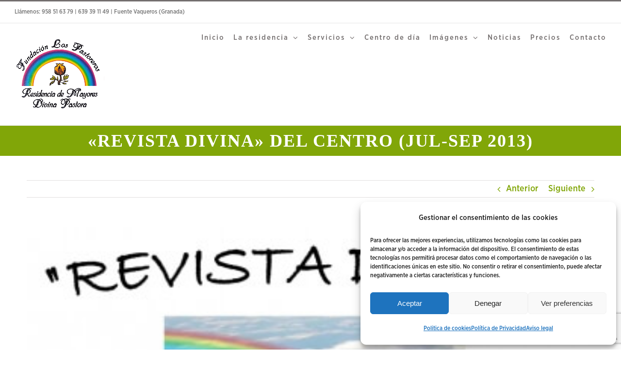

--- FILE ---
content_type: text/html; charset=utf-8
request_url: https://www.google.com/recaptcha/api2/anchor?ar=1&k=6LcM1GwoAAAAAMpXvEdfn0DxNwCQf6NGx0TAiDu2&co=aHR0cHM6Ly9mdW5kYWNpb25sb3NwYXN0b3Jlcm9zLmVzOjQ0Mw..&hl=en&v=PoyoqOPhxBO7pBk68S4YbpHZ&size=invisible&anchor-ms=20000&execute-ms=30000&cb=gvo8ls5ahuj3
body_size: 49057
content:
<!DOCTYPE HTML><html dir="ltr" lang="en"><head><meta http-equiv="Content-Type" content="text/html; charset=UTF-8">
<meta http-equiv="X-UA-Compatible" content="IE=edge">
<title>reCAPTCHA</title>
<style type="text/css">
/* cyrillic-ext */
@font-face {
  font-family: 'Roboto';
  font-style: normal;
  font-weight: 400;
  font-stretch: 100%;
  src: url(//fonts.gstatic.com/s/roboto/v48/KFO7CnqEu92Fr1ME7kSn66aGLdTylUAMa3GUBHMdazTgWw.woff2) format('woff2');
  unicode-range: U+0460-052F, U+1C80-1C8A, U+20B4, U+2DE0-2DFF, U+A640-A69F, U+FE2E-FE2F;
}
/* cyrillic */
@font-face {
  font-family: 'Roboto';
  font-style: normal;
  font-weight: 400;
  font-stretch: 100%;
  src: url(//fonts.gstatic.com/s/roboto/v48/KFO7CnqEu92Fr1ME7kSn66aGLdTylUAMa3iUBHMdazTgWw.woff2) format('woff2');
  unicode-range: U+0301, U+0400-045F, U+0490-0491, U+04B0-04B1, U+2116;
}
/* greek-ext */
@font-face {
  font-family: 'Roboto';
  font-style: normal;
  font-weight: 400;
  font-stretch: 100%;
  src: url(//fonts.gstatic.com/s/roboto/v48/KFO7CnqEu92Fr1ME7kSn66aGLdTylUAMa3CUBHMdazTgWw.woff2) format('woff2');
  unicode-range: U+1F00-1FFF;
}
/* greek */
@font-face {
  font-family: 'Roboto';
  font-style: normal;
  font-weight: 400;
  font-stretch: 100%;
  src: url(//fonts.gstatic.com/s/roboto/v48/KFO7CnqEu92Fr1ME7kSn66aGLdTylUAMa3-UBHMdazTgWw.woff2) format('woff2');
  unicode-range: U+0370-0377, U+037A-037F, U+0384-038A, U+038C, U+038E-03A1, U+03A3-03FF;
}
/* math */
@font-face {
  font-family: 'Roboto';
  font-style: normal;
  font-weight: 400;
  font-stretch: 100%;
  src: url(//fonts.gstatic.com/s/roboto/v48/KFO7CnqEu92Fr1ME7kSn66aGLdTylUAMawCUBHMdazTgWw.woff2) format('woff2');
  unicode-range: U+0302-0303, U+0305, U+0307-0308, U+0310, U+0312, U+0315, U+031A, U+0326-0327, U+032C, U+032F-0330, U+0332-0333, U+0338, U+033A, U+0346, U+034D, U+0391-03A1, U+03A3-03A9, U+03B1-03C9, U+03D1, U+03D5-03D6, U+03F0-03F1, U+03F4-03F5, U+2016-2017, U+2034-2038, U+203C, U+2040, U+2043, U+2047, U+2050, U+2057, U+205F, U+2070-2071, U+2074-208E, U+2090-209C, U+20D0-20DC, U+20E1, U+20E5-20EF, U+2100-2112, U+2114-2115, U+2117-2121, U+2123-214F, U+2190, U+2192, U+2194-21AE, U+21B0-21E5, U+21F1-21F2, U+21F4-2211, U+2213-2214, U+2216-22FF, U+2308-230B, U+2310, U+2319, U+231C-2321, U+2336-237A, U+237C, U+2395, U+239B-23B7, U+23D0, U+23DC-23E1, U+2474-2475, U+25AF, U+25B3, U+25B7, U+25BD, U+25C1, U+25CA, U+25CC, U+25FB, U+266D-266F, U+27C0-27FF, U+2900-2AFF, U+2B0E-2B11, U+2B30-2B4C, U+2BFE, U+3030, U+FF5B, U+FF5D, U+1D400-1D7FF, U+1EE00-1EEFF;
}
/* symbols */
@font-face {
  font-family: 'Roboto';
  font-style: normal;
  font-weight: 400;
  font-stretch: 100%;
  src: url(//fonts.gstatic.com/s/roboto/v48/KFO7CnqEu92Fr1ME7kSn66aGLdTylUAMaxKUBHMdazTgWw.woff2) format('woff2');
  unicode-range: U+0001-000C, U+000E-001F, U+007F-009F, U+20DD-20E0, U+20E2-20E4, U+2150-218F, U+2190, U+2192, U+2194-2199, U+21AF, U+21E6-21F0, U+21F3, U+2218-2219, U+2299, U+22C4-22C6, U+2300-243F, U+2440-244A, U+2460-24FF, U+25A0-27BF, U+2800-28FF, U+2921-2922, U+2981, U+29BF, U+29EB, U+2B00-2BFF, U+4DC0-4DFF, U+FFF9-FFFB, U+10140-1018E, U+10190-1019C, U+101A0, U+101D0-101FD, U+102E0-102FB, U+10E60-10E7E, U+1D2C0-1D2D3, U+1D2E0-1D37F, U+1F000-1F0FF, U+1F100-1F1AD, U+1F1E6-1F1FF, U+1F30D-1F30F, U+1F315, U+1F31C, U+1F31E, U+1F320-1F32C, U+1F336, U+1F378, U+1F37D, U+1F382, U+1F393-1F39F, U+1F3A7-1F3A8, U+1F3AC-1F3AF, U+1F3C2, U+1F3C4-1F3C6, U+1F3CA-1F3CE, U+1F3D4-1F3E0, U+1F3ED, U+1F3F1-1F3F3, U+1F3F5-1F3F7, U+1F408, U+1F415, U+1F41F, U+1F426, U+1F43F, U+1F441-1F442, U+1F444, U+1F446-1F449, U+1F44C-1F44E, U+1F453, U+1F46A, U+1F47D, U+1F4A3, U+1F4B0, U+1F4B3, U+1F4B9, U+1F4BB, U+1F4BF, U+1F4C8-1F4CB, U+1F4D6, U+1F4DA, U+1F4DF, U+1F4E3-1F4E6, U+1F4EA-1F4ED, U+1F4F7, U+1F4F9-1F4FB, U+1F4FD-1F4FE, U+1F503, U+1F507-1F50B, U+1F50D, U+1F512-1F513, U+1F53E-1F54A, U+1F54F-1F5FA, U+1F610, U+1F650-1F67F, U+1F687, U+1F68D, U+1F691, U+1F694, U+1F698, U+1F6AD, U+1F6B2, U+1F6B9-1F6BA, U+1F6BC, U+1F6C6-1F6CF, U+1F6D3-1F6D7, U+1F6E0-1F6EA, U+1F6F0-1F6F3, U+1F6F7-1F6FC, U+1F700-1F7FF, U+1F800-1F80B, U+1F810-1F847, U+1F850-1F859, U+1F860-1F887, U+1F890-1F8AD, U+1F8B0-1F8BB, U+1F8C0-1F8C1, U+1F900-1F90B, U+1F93B, U+1F946, U+1F984, U+1F996, U+1F9E9, U+1FA00-1FA6F, U+1FA70-1FA7C, U+1FA80-1FA89, U+1FA8F-1FAC6, U+1FACE-1FADC, U+1FADF-1FAE9, U+1FAF0-1FAF8, U+1FB00-1FBFF;
}
/* vietnamese */
@font-face {
  font-family: 'Roboto';
  font-style: normal;
  font-weight: 400;
  font-stretch: 100%;
  src: url(//fonts.gstatic.com/s/roboto/v48/KFO7CnqEu92Fr1ME7kSn66aGLdTylUAMa3OUBHMdazTgWw.woff2) format('woff2');
  unicode-range: U+0102-0103, U+0110-0111, U+0128-0129, U+0168-0169, U+01A0-01A1, U+01AF-01B0, U+0300-0301, U+0303-0304, U+0308-0309, U+0323, U+0329, U+1EA0-1EF9, U+20AB;
}
/* latin-ext */
@font-face {
  font-family: 'Roboto';
  font-style: normal;
  font-weight: 400;
  font-stretch: 100%;
  src: url(//fonts.gstatic.com/s/roboto/v48/KFO7CnqEu92Fr1ME7kSn66aGLdTylUAMa3KUBHMdazTgWw.woff2) format('woff2');
  unicode-range: U+0100-02BA, U+02BD-02C5, U+02C7-02CC, U+02CE-02D7, U+02DD-02FF, U+0304, U+0308, U+0329, U+1D00-1DBF, U+1E00-1E9F, U+1EF2-1EFF, U+2020, U+20A0-20AB, U+20AD-20C0, U+2113, U+2C60-2C7F, U+A720-A7FF;
}
/* latin */
@font-face {
  font-family: 'Roboto';
  font-style: normal;
  font-weight: 400;
  font-stretch: 100%;
  src: url(//fonts.gstatic.com/s/roboto/v48/KFO7CnqEu92Fr1ME7kSn66aGLdTylUAMa3yUBHMdazQ.woff2) format('woff2');
  unicode-range: U+0000-00FF, U+0131, U+0152-0153, U+02BB-02BC, U+02C6, U+02DA, U+02DC, U+0304, U+0308, U+0329, U+2000-206F, U+20AC, U+2122, U+2191, U+2193, U+2212, U+2215, U+FEFF, U+FFFD;
}
/* cyrillic-ext */
@font-face {
  font-family: 'Roboto';
  font-style: normal;
  font-weight: 500;
  font-stretch: 100%;
  src: url(//fonts.gstatic.com/s/roboto/v48/KFO7CnqEu92Fr1ME7kSn66aGLdTylUAMa3GUBHMdazTgWw.woff2) format('woff2');
  unicode-range: U+0460-052F, U+1C80-1C8A, U+20B4, U+2DE0-2DFF, U+A640-A69F, U+FE2E-FE2F;
}
/* cyrillic */
@font-face {
  font-family: 'Roboto';
  font-style: normal;
  font-weight: 500;
  font-stretch: 100%;
  src: url(//fonts.gstatic.com/s/roboto/v48/KFO7CnqEu92Fr1ME7kSn66aGLdTylUAMa3iUBHMdazTgWw.woff2) format('woff2');
  unicode-range: U+0301, U+0400-045F, U+0490-0491, U+04B0-04B1, U+2116;
}
/* greek-ext */
@font-face {
  font-family: 'Roboto';
  font-style: normal;
  font-weight: 500;
  font-stretch: 100%;
  src: url(//fonts.gstatic.com/s/roboto/v48/KFO7CnqEu92Fr1ME7kSn66aGLdTylUAMa3CUBHMdazTgWw.woff2) format('woff2');
  unicode-range: U+1F00-1FFF;
}
/* greek */
@font-face {
  font-family: 'Roboto';
  font-style: normal;
  font-weight: 500;
  font-stretch: 100%;
  src: url(//fonts.gstatic.com/s/roboto/v48/KFO7CnqEu92Fr1ME7kSn66aGLdTylUAMa3-UBHMdazTgWw.woff2) format('woff2');
  unicode-range: U+0370-0377, U+037A-037F, U+0384-038A, U+038C, U+038E-03A1, U+03A3-03FF;
}
/* math */
@font-face {
  font-family: 'Roboto';
  font-style: normal;
  font-weight: 500;
  font-stretch: 100%;
  src: url(//fonts.gstatic.com/s/roboto/v48/KFO7CnqEu92Fr1ME7kSn66aGLdTylUAMawCUBHMdazTgWw.woff2) format('woff2');
  unicode-range: U+0302-0303, U+0305, U+0307-0308, U+0310, U+0312, U+0315, U+031A, U+0326-0327, U+032C, U+032F-0330, U+0332-0333, U+0338, U+033A, U+0346, U+034D, U+0391-03A1, U+03A3-03A9, U+03B1-03C9, U+03D1, U+03D5-03D6, U+03F0-03F1, U+03F4-03F5, U+2016-2017, U+2034-2038, U+203C, U+2040, U+2043, U+2047, U+2050, U+2057, U+205F, U+2070-2071, U+2074-208E, U+2090-209C, U+20D0-20DC, U+20E1, U+20E5-20EF, U+2100-2112, U+2114-2115, U+2117-2121, U+2123-214F, U+2190, U+2192, U+2194-21AE, U+21B0-21E5, U+21F1-21F2, U+21F4-2211, U+2213-2214, U+2216-22FF, U+2308-230B, U+2310, U+2319, U+231C-2321, U+2336-237A, U+237C, U+2395, U+239B-23B7, U+23D0, U+23DC-23E1, U+2474-2475, U+25AF, U+25B3, U+25B7, U+25BD, U+25C1, U+25CA, U+25CC, U+25FB, U+266D-266F, U+27C0-27FF, U+2900-2AFF, U+2B0E-2B11, U+2B30-2B4C, U+2BFE, U+3030, U+FF5B, U+FF5D, U+1D400-1D7FF, U+1EE00-1EEFF;
}
/* symbols */
@font-face {
  font-family: 'Roboto';
  font-style: normal;
  font-weight: 500;
  font-stretch: 100%;
  src: url(//fonts.gstatic.com/s/roboto/v48/KFO7CnqEu92Fr1ME7kSn66aGLdTylUAMaxKUBHMdazTgWw.woff2) format('woff2');
  unicode-range: U+0001-000C, U+000E-001F, U+007F-009F, U+20DD-20E0, U+20E2-20E4, U+2150-218F, U+2190, U+2192, U+2194-2199, U+21AF, U+21E6-21F0, U+21F3, U+2218-2219, U+2299, U+22C4-22C6, U+2300-243F, U+2440-244A, U+2460-24FF, U+25A0-27BF, U+2800-28FF, U+2921-2922, U+2981, U+29BF, U+29EB, U+2B00-2BFF, U+4DC0-4DFF, U+FFF9-FFFB, U+10140-1018E, U+10190-1019C, U+101A0, U+101D0-101FD, U+102E0-102FB, U+10E60-10E7E, U+1D2C0-1D2D3, U+1D2E0-1D37F, U+1F000-1F0FF, U+1F100-1F1AD, U+1F1E6-1F1FF, U+1F30D-1F30F, U+1F315, U+1F31C, U+1F31E, U+1F320-1F32C, U+1F336, U+1F378, U+1F37D, U+1F382, U+1F393-1F39F, U+1F3A7-1F3A8, U+1F3AC-1F3AF, U+1F3C2, U+1F3C4-1F3C6, U+1F3CA-1F3CE, U+1F3D4-1F3E0, U+1F3ED, U+1F3F1-1F3F3, U+1F3F5-1F3F7, U+1F408, U+1F415, U+1F41F, U+1F426, U+1F43F, U+1F441-1F442, U+1F444, U+1F446-1F449, U+1F44C-1F44E, U+1F453, U+1F46A, U+1F47D, U+1F4A3, U+1F4B0, U+1F4B3, U+1F4B9, U+1F4BB, U+1F4BF, U+1F4C8-1F4CB, U+1F4D6, U+1F4DA, U+1F4DF, U+1F4E3-1F4E6, U+1F4EA-1F4ED, U+1F4F7, U+1F4F9-1F4FB, U+1F4FD-1F4FE, U+1F503, U+1F507-1F50B, U+1F50D, U+1F512-1F513, U+1F53E-1F54A, U+1F54F-1F5FA, U+1F610, U+1F650-1F67F, U+1F687, U+1F68D, U+1F691, U+1F694, U+1F698, U+1F6AD, U+1F6B2, U+1F6B9-1F6BA, U+1F6BC, U+1F6C6-1F6CF, U+1F6D3-1F6D7, U+1F6E0-1F6EA, U+1F6F0-1F6F3, U+1F6F7-1F6FC, U+1F700-1F7FF, U+1F800-1F80B, U+1F810-1F847, U+1F850-1F859, U+1F860-1F887, U+1F890-1F8AD, U+1F8B0-1F8BB, U+1F8C0-1F8C1, U+1F900-1F90B, U+1F93B, U+1F946, U+1F984, U+1F996, U+1F9E9, U+1FA00-1FA6F, U+1FA70-1FA7C, U+1FA80-1FA89, U+1FA8F-1FAC6, U+1FACE-1FADC, U+1FADF-1FAE9, U+1FAF0-1FAF8, U+1FB00-1FBFF;
}
/* vietnamese */
@font-face {
  font-family: 'Roboto';
  font-style: normal;
  font-weight: 500;
  font-stretch: 100%;
  src: url(//fonts.gstatic.com/s/roboto/v48/KFO7CnqEu92Fr1ME7kSn66aGLdTylUAMa3OUBHMdazTgWw.woff2) format('woff2');
  unicode-range: U+0102-0103, U+0110-0111, U+0128-0129, U+0168-0169, U+01A0-01A1, U+01AF-01B0, U+0300-0301, U+0303-0304, U+0308-0309, U+0323, U+0329, U+1EA0-1EF9, U+20AB;
}
/* latin-ext */
@font-face {
  font-family: 'Roboto';
  font-style: normal;
  font-weight: 500;
  font-stretch: 100%;
  src: url(//fonts.gstatic.com/s/roboto/v48/KFO7CnqEu92Fr1ME7kSn66aGLdTylUAMa3KUBHMdazTgWw.woff2) format('woff2');
  unicode-range: U+0100-02BA, U+02BD-02C5, U+02C7-02CC, U+02CE-02D7, U+02DD-02FF, U+0304, U+0308, U+0329, U+1D00-1DBF, U+1E00-1E9F, U+1EF2-1EFF, U+2020, U+20A0-20AB, U+20AD-20C0, U+2113, U+2C60-2C7F, U+A720-A7FF;
}
/* latin */
@font-face {
  font-family: 'Roboto';
  font-style: normal;
  font-weight: 500;
  font-stretch: 100%;
  src: url(//fonts.gstatic.com/s/roboto/v48/KFO7CnqEu92Fr1ME7kSn66aGLdTylUAMa3yUBHMdazQ.woff2) format('woff2');
  unicode-range: U+0000-00FF, U+0131, U+0152-0153, U+02BB-02BC, U+02C6, U+02DA, U+02DC, U+0304, U+0308, U+0329, U+2000-206F, U+20AC, U+2122, U+2191, U+2193, U+2212, U+2215, U+FEFF, U+FFFD;
}
/* cyrillic-ext */
@font-face {
  font-family: 'Roboto';
  font-style: normal;
  font-weight: 900;
  font-stretch: 100%;
  src: url(//fonts.gstatic.com/s/roboto/v48/KFO7CnqEu92Fr1ME7kSn66aGLdTylUAMa3GUBHMdazTgWw.woff2) format('woff2');
  unicode-range: U+0460-052F, U+1C80-1C8A, U+20B4, U+2DE0-2DFF, U+A640-A69F, U+FE2E-FE2F;
}
/* cyrillic */
@font-face {
  font-family: 'Roboto';
  font-style: normal;
  font-weight: 900;
  font-stretch: 100%;
  src: url(//fonts.gstatic.com/s/roboto/v48/KFO7CnqEu92Fr1ME7kSn66aGLdTylUAMa3iUBHMdazTgWw.woff2) format('woff2');
  unicode-range: U+0301, U+0400-045F, U+0490-0491, U+04B0-04B1, U+2116;
}
/* greek-ext */
@font-face {
  font-family: 'Roboto';
  font-style: normal;
  font-weight: 900;
  font-stretch: 100%;
  src: url(//fonts.gstatic.com/s/roboto/v48/KFO7CnqEu92Fr1ME7kSn66aGLdTylUAMa3CUBHMdazTgWw.woff2) format('woff2');
  unicode-range: U+1F00-1FFF;
}
/* greek */
@font-face {
  font-family: 'Roboto';
  font-style: normal;
  font-weight: 900;
  font-stretch: 100%;
  src: url(//fonts.gstatic.com/s/roboto/v48/KFO7CnqEu92Fr1ME7kSn66aGLdTylUAMa3-UBHMdazTgWw.woff2) format('woff2');
  unicode-range: U+0370-0377, U+037A-037F, U+0384-038A, U+038C, U+038E-03A1, U+03A3-03FF;
}
/* math */
@font-face {
  font-family: 'Roboto';
  font-style: normal;
  font-weight: 900;
  font-stretch: 100%;
  src: url(//fonts.gstatic.com/s/roboto/v48/KFO7CnqEu92Fr1ME7kSn66aGLdTylUAMawCUBHMdazTgWw.woff2) format('woff2');
  unicode-range: U+0302-0303, U+0305, U+0307-0308, U+0310, U+0312, U+0315, U+031A, U+0326-0327, U+032C, U+032F-0330, U+0332-0333, U+0338, U+033A, U+0346, U+034D, U+0391-03A1, U+03A3-03A9, U+03B1-03C9, U+03D1, U+03D5-03D6, U+03F0-03F1, U+03F4-03F5, U+2016-2017, U+2034-2038, U+203C, U+2040, U+2043, U+2047, U+2050, U+2057, U+205F, U+2070-2071, U+2074-208E, U+2090-209C, U+20D0-20DC, U+20E1, U+20E5-20EF, U+2100-2112, U+2114-2115, U+2117-2121, U+2123-214F, U+2190, U+2192, U+2194-21AE, U+21B0-21E5, U+21F1-21F2, U+21F4-2211, U+2213-2214, U+2216-22FF, U+2308-230B, U+2310, U+2319, U+231C-2321, U+2336-237A, U+237C, U+2395, U+239B-23B7, U+23D0, U+23DC-23E1, U+2474-2475, U+25AF, U+25B3, U+25B7, U+25BD, U+25C1, U+25CA, U+25CC, U+25FB, U+266D-266F, U+27C0-27FF, U+2900-2AFF, U+2B0E-2B11, U+2B30-2B4C, U+2BFE, U+3030, U+FF5B, U+FF5D, U+1D400-1D7FF, U+1EE00-1EEFF;
}
/* symbols */
@font-face {
  font-family: 'Roboto';
  font-style: normal;
  font-weight: 900;
  font-stretch: 100%;
  src: url(//fonts.gstatic.com/s/roboto/v48/KFO7CnqEu92Fr1ME7kSn66aGLdTylUAMaxKUBHMdazTgWw.woff2) format('woff2');
  unicode-range: U+0001-000C, U+000E-001F, U+007F-009F, U+20DD-20E0, U+20E2-20E4, U+2150-218F, U+2190, U+2192, U+2194-2199, U+21AF, U+21E6-21F0, U+21F3, U+2218-2219, U+2299, U+22C4-22C6, U+2300-243F, U+2440-244A, U+2460-24FF, U+25A0-27BF, U+2800-28FF, U+2921-2922, U+2981, U+29BF, U+29EB, U+2B00-2BFF, U+4DC0-4DFF, U+FFF9-FFFB, U+10140-1018E, U+10190-1019C, U+101A0, U+101D0-101FD, U+102E0-102FB, U+10E60-10E7E, U+1D2C0-1D2D3, U+1D2E0-1D37F, U+1F000-1F0FF, U+1F100-1F1AD, U+1F1E6-1F1FF, U+1F30D-1F30F, U+1F315, U+1F31C, U+1F31E, U+1F320-1F32C, U+1F336, U+1F378, U+1F37D, U+1F382, U+1F393-1F39F, U+1F3A7-1F3A8, U+1F3AC-1F3AF, U+1F3C2, U+1F3C4-1F3C6, U+1F3CA-1F3CE, U+1F3D4-1F3E0, U+1F3ED, U+1F3F1-1F3F3, U+1F3F5-1F3F7, U+1F408, U+1F415, U+1F41F, U+1F426, U+1F43F, U+1F441-1F442, U+1F444, U+1F446-1F449, U+1F44C-1F44E, U+1F453, U+1F46A, U+1F47D, U+1F4A3, U+1F4B0, U+1F4B3, U+1F4B9, U+1F4BB, U+1F4BF, U+1F4C8-1F4CB, U+1F4D6, U+1F4DA, U+1F4DF, U+1F4E3-1F4E6, U+1F4EA-1F4ED, U+1F4F7, U+1F4F9-1F4FB, U+1F4FD-1F4FE, U+1F503, U+1F507-1F50B, U+1F50D, U+1F512-1F513, U+1F53E-1F54A, U+1F54F-1F5FA, U+1F610, U+1F650-1F67F, U+1F687, U+1F68D, U+1F691, U+1F694, U+1F698, U+1F6AD, U+1F6B2, U+1F6B9-1F6BA, U+1F6BC, U+1F6C6-1F6CF, U+1F6D3-1F6D7, U+1F6E0-1F6EA, U+1F6F0-1F6F3, U+1F6F7-1F6FC, U+1F700-1F7FF, U+1F800-1F80B, U+1F810-1F847, U+1F850-1F859, U+1F860-1F887, U+1F890-1F8AD, U+1F8B0-1F8BB, U+1F8C0-1F8C1, U+1F900-1F90B, U+1F93B, U+1F946, U+1F984, U+1F996, U+1F9E9, U+1FA00-1FA6F, U+1FA70-1FA7C, U+1FA80-1FA89, U+1FA8F-1FAC6, U+1FACE-1FADC, U+1FADF-1FAE9, U+1FAF0-1FAF8, U+1FB00-1FBFF;
}
/* vietnamese */
@font-face {
  font-family: 'Roboto';
  font-style: normal;
  font-weight: 900;
  font-stretch: 100%;
  src: url(//fonts.gstatic.com/s/roboto/v48/KFO7CnqEu92Fr1ME7kSn66aGLdTylUAMa3OUBHMdazTgWw.woff2) format('woff2');
  unicode-range: U+0102-0103, U+0110-0111, U+0128-0129, U+0168-0169, U+01A0-01A1, U+01AF-01B0, U+0300-0301, U+0303-0304, U+0308-0309, U+0323, U+0329, U+1EA0-1EF9, U+20AB;
}
/* latin-ext */
@font-face {
  font-family: 'Roboto';
  font-style: normal;
  font-weight: 900;
  font-stretch: 100%;
  src: url(//fonts.gstatic.com/s/roboto/v48/KFO7CnqEu92Fr1ME7kSn66aGLdTylUAMa3KUBHMdazTgWw.woff2) format('woff2');
  unicode-range: U+0100-02BA, U+02BD-02C5, U+02C7-02CC, U+02CE-02D7, U+02DD-02FF, U+0304, U+0308, U+0329, U+1D00-1DBF, U+1E00-1E9F, U+1EF2-1EFF, U+2020, U+20A0-20AB, U+20AD-20C0, U+2113, U+2C60-2C7F, U+A720-A7FF;
}
/* latin */
@font-face {
  font-family: 'Roboto';
  font-style: normal;
  font-weight: 900;
  font-stretch: 100%;
  src: url(//fonts.gstatic.com/s/roboto/v48/KFO7CnqEu92Fr1ME7kSn66aGLdTylUAMa3yUBHMdazQ.woff2) format('woff2');
  unicode-range: U+0000-00FF, U+0131, U+0152-0153, U+02BB-02BC, U+02C6, U+02DA, U+02DC, U+0304, U+0308, U+0329, U+2000-206F, U+20AC, U+2122, U+2191, U+2193, U+2212, U+2215, U+FEFF, U+FFFD;
}

</style>
<link rel="stylesheet" type="text/css" href="https://www.gstatic.com/recaptcha/releases/PoyoqOPhxBO7pBk68S4YbpHZ/styles__ltr.css">
<script nonce="oJ5f4aDXcjJs1TF8dDTyJQ" type="text/javascript">window['__recaptcha_api'] = 'https://www.google.com/recaptcha/api2/';</script>
<script type="text/javascript" src="https://www.gstatic.com/recaptcha/releases/PoyoqOPhxBO7pBk68S4YbpHZ/recaptcha__en.js" nonce="oJ5f4aDXcjJs1TF8dDTyJQ">
      
    </script></head>
<body><div id="rc-anchor-alert" class="rc-anchor-alert"></div>
<input type="hidden" id="recaptcha-token" value="[base64]">
<script type="text/javascript" nonce="oJ5f4aDXcjJs1TF8dDTyJQ">
      recaptcha.anchor.Main.init("[\x22ainput\x22,[\x22bgdata\x22,\x22\x22,\[base64]/[base64]/[base64]/ZyhXLGgpOnEoW04sMjEsbF0sVywwKSxoKSxmYWxzZSxmYWxzZSl9Y2F0Y2goayl7RygzNTgsVyk/[base64]/[base64]/[base64]/[base64]/[base64]/[base64]/[base64]/bmV3IEJbT10oRFswXSk6dz09Mj9uZXcgQltPXShEWzBdLERbMV0pOnc9PTM/bmV3IEJbT10oRFswXSxEWzFdLERbMl0pOnc9PTQ/[base64]/[base64]/[base64]/[base64]/[base64]\\u003d\x22,\[base64]\\u003d\\u003d\x22,\x22w7VaAsO/eWLCvFdxw7oiHGpyMUzCsMK2woYeYcOBw77Dq8Oiw5pFVxlxKsOsw458w4FVET4aT0jCo8KYFEvDusO6w5QmMijDgMKMwofCvGPDtBfDl8KIfHnDsg0lDlbDosOewr3ClcKhWsObD09/woE4w6/ChcOSw7PDsRM1ZXFeKw1Fw7lZwpI/w6MaRMKEwrV3wqYmwrvCssODEsKQKi9vcy7DjsO9w4M/EMKDwqk+XsK6wppNGcOVLMOlb8O5DMKGwrrDjxnDnsKNVFtwf8ODw79Gwr/Cv0ZOX8KFwoY+JxPCiTQ5MBU+WT7DqMKWw7zChnHCrMKFw40/w78cwq4bB8OPwr8ow7kHw6nDq0RGK8KOw48Ew5kGwqbCskEBN2bCu8OORzMbw6PCvsOIwovCrnHDtcKQD0odMHYWwrgswpfDjg/[base64]/wrTDvsK0A8O2UMO7wrZ9SsKac8KlwrpOwo/Cg8Oew5fDhX7DvMKaWRYRTcKOwo/DlsO/[base64]/DgkDDmErCssOIw5DDucKdIsOXNMKvw6Z9C8K4wp0Ew5PCv8KiWMOxwpbDkl18wqLDsRkvw61rwqvCuRYzwoDDlMOvw65UPsK2b8OxfgjCtQB3VX4lIsONY8Kzw5M/P0HDqgLCjXvDicOPwqTDmQgswpjDunrCqgfCucKDEcO7fcK5wqbDpcO/b8KAw5rCnsKqLcKGw6NwwrgvDsKgDsKRV8OWw4w0VH/[base64]/ICkndlNdwqnChcOrF8KjFcONwobDjzDCqijCuyhewo80w4XDpGcsETBbesOmSitLw7zCt3fDocKHw5xSwr7Cq8K/wpfCiMK6w40Mwr/Cr3gLw4/CqcK1w63CvMO2w4DDlD9Nwp9Gw7zDvMO9w4DDvGnCqsOyw41ePCgVM1nDq08JWRjDlTHDjyZuWcK6wonDmELCgW90bsOBwppMVMKrMC/CmsK/wohgBMOyIivCgcOcwqjDrcOLwr/CoF3CsGUufDk3w5TDnsOML8K7MmNcK8OKw4Rcw7rCjsOnwrTDksKJwq/DsMK7NlLCul4kwpltwoXDgcOXby3ClxV6wpwfw7LDj8Oqw7/Cq2YUwqTCpS4lwo5eKkLDtMKtw5XDnsO5JgFlbXJDwoTCisONOV/[base64]/CkcKnw6hswqrDnBZCwrgNfh5kScKyw7xXBsKLZzpswqrDiMOAwrUYwppaw5YnBMKxw4HClcO1YsO4XmgXwpPCh8OZwozDpkvDjT3Cn8KuYMOWclEhw47Ci8K5wpUpGW8pw63DvkPDtsKncMK5wqQTTzzCiGHCv1hzw51XRj88w6x9w6rCoMOGP3bDrn/CjcKdOQHCkn3DssK9wrx5wo3CrcOpJX/Dm0Q2MRfDpMOmwr7CvcOlwp1fdsO3ZcKPwqJtDi0SIcOJwp4Cw4toEHdhVCpIY8OTw7sjUAEkVXDCi8OGLMOOwprDvHvDjMKHQALClxjCpmJ5W8OLw5khw5/CjcK6wq5bw45fw44wPVsTBk01GFbCmsK5bsK8eCMUHsOSwpsTecO1wplCYcKmEQJjwq9wJ8OswqXCgMOJYj93wrBlw4XCvjnCgsKGw7lKOhXCk8K7w4HCiyNGNMK7wpbDvHXCl8KOw68sw6ZDGn3CgsKDw77DhFLCssKdXcOzAilewozCkhM3TgAYwrR0w57CrcOUwq/[base64]/CjibCv8OqSsKZP8OVXnTDsx7Cs8OMw4PCkhMeT8O9w6rCssOSPV7Dj8OjwpMjwobDvcOnFcO8wrjCkMKywrDCvcOMw4XDq8OoV8OSw7fDgGB/HFzCucKmw6/DlcOyFh4ZDsKmZGBOwr4Kw4bDi8KLwqvCl0vDuFcBw55dFcK4HcOpZsK9woURw5LDn0xtw6xsw4HClsKJw4ggw49LwrbDvsKAVBYDwqRPIcKWXMK1WMKLWW7DuRMNcsORwoLClcO/wp1+wowLwpR7w5ZmwrsHImnCkz8Efz/CvsO5wpMNEMOFwp8gw5bCpynDqi96w5rCiMOSw6R5w68afcKPwo1bUlRvasO8TzTCt0XCisOWwqU9wqFMw6zDjgrCuBRZDWw/VcO4w6fDg8OEwptveEAiw5sQCxzDp1NCbiAxwpRnwpJ5UcKKHMK6dEPCgsKAcMOFLsKYTFXDv3dBMBoPwpgCwpYJbl84BU1Cw5jCtcOLLsOJw4jDiMKILsKowrXDiQ8AfMKpw6QJwqguUXHDjk/CqMKbwobChcKzwrHDuXF3w4fDpVF8w6cgAD9pccKhfsKKOMK1wp7CpMKpwprCkMKFHGUpw7JYAcOewqbCpSoFQ8OvYMOVY8OWwpXDmcOqw5LDvXtoFMK6dcKYHztXwq/DvMOYN8K8O8K5RUtBw53CtC50Fhhuw6vCkRrDlcOzw6zDoSjDpcOVHRrCiMKaPsKFwo7CnVBaYcKtd8ORZMOgNcOrw6PCrlrCtMKOWF1Uw6cwQcOzPUsxPMK0FcODw6LDgcK4w6/Dg8K/[base64]/[base64]/[base64]/Cp8K+w6zCt8Orw5XDpVFCwpgjPg/ClcKZw4IfCMKWcTprwrQNbMO/w5XCon8Vw6HChVrDhMO+w5VIS27CgsKCw7oKejvCicO6FMKVE8ONwoZSw7clcxLDgMOFO8OvIsOuF2HDqVgTw5nCu8O/Cm3Cr3jCqipFw7nCvAocYMOKJsObwrTCtlY2wp/Dr3PDs2rCjWHDtHLCnW/DnMKfwrk7X8KJUiXDtjrCmcOGWsOrflfDkWbDuVfDnyDDncOhCgVJw61CwrXDgcKCw6/Cr0HCu8Ogw43Co8ObYTfClwfDjcOIDMKeX8OCBcKoU8Krw4rDl8OHwpdrfl3DtQfDv8OAasKqwqnCpsOcN3EPcsOGw65lcyMGw59+Xw7Dm8OtFcKOw5oPccKxwr8tw63DjMOJw7nDjcOZw6PCkMOORB/[base64]/CnF1xwrtaw7rDtlfDmgPClcOTw53Cti0eEcKkwr7Cj1PChVhrwrxKwoHDq8K/PA9owp0eworDusOuw6dmGVTDjMOFP8OHKsKyM3wWYyAJXMOjwqgGBiPCsMKuB8KvfsKvwrTCosOawqR9HcK5J8K+ZEtie8K9XMKwFMKAwrgNN8OVwoHDocOdVC7DiFHDgMKnOMK3w5EUw4TDrMOcw53DvsOoTz/CucODWEjCh8KNwoXCssOHWmzCncOwLMKBwrMFwpzCs8KGXBXCnnMiasK1woDDuxzCmEJYd1bDvcOLWVnChXzCrcOLPCp4ND/DuTrCucK+ehrDkVjDscOsfMKAw4QOw67DmsOBwq9tw7bDrFJcwqHCvU7CmxTDpsO3w6QEaQnCpMKUw4DCijjDr8KlA8KDwrELBMOsBnLCoMKkwp3Dsl7Ds2NkwrlDLnIwSgspwqM4wrjCtG9+HcK3w7JYTMK+w4vCrsOTw6fDgyR/[base64]/[base64]/dMOew5DCjsOxw4jDkFB8w6TCtjLCoCXCuRhhw7Qjw7bCpsO7woDDqsKBTMKsw6fDl8K4wpDDsn9ZaBLChsKGSsOFwqR/en9/[base64]/wq9Nw5Rsw60cw4LCqHjCgsKIDsKeaW9tU8KPwpQlZ8OOIiJ2ScONKy/CmhZOwoNfV8K/BHnCozXCjsOmBcO9w4PCrWLCsAXDnRo9FsKuw43CpWVIWRnCuMKOKsOhw48Iw6hjw5nCpcKAHFwkCyNWa8KTfsOyJsOzVcOedDdHLiJuwpsnZcKAJ8KnTMO9w5HDu8OXw7wmwoPChQkxw7wywobCoMKUTMOUIm8dw5zCszcBe29BbhYmw4pDacOaw5zDmCbChg3Cukc/FsOEIsOTw4/DucKfYz3Dh8K5d33DvsOxG8OoDy4RD8OewpPDjsK8wrvCvWbDh8OWFcOVw5LDsMKvPcKZOMKuw7V8OEE3wpfCknDCtcOlfBXCjm7CqT07w4zCsG5tKMKFw4/CtSPCuk19w4Uuw7DCukvCuUHDg3bCtcK4MMOfw7d/ccO4KXbDucOxw4/DrmoqGcOAwqLDh0nCkVVuJMKeSlrDrcKNVCLCgjPDoMKQCMO9wo0gNHrCvTHCgSxjw6DDiFvDssOowr1TGjhZGTJeCls9NcOlw5F4RmnDlsO4w5LDiMOVwrLCi07DisK6w4LDrsO0w5gKbVfDuHYFw4/[base64]/[base64]/w5TCo8OYS0wudcOowrPCs8O1w43DvMK0MWzCiU/[base64]/CiCbCnD0fwrIkwqrDosOYwrTCtRAqT8OiAsKNbykGVDfDujjCssKBwqPDtAtHw5rDoMKyI8KlasOAS8K5w6rDnVrDscKZw5pRw500w4rClgTCiAUaLcOgw7fCk8KAwqkvRMOgw7vChMOqMEjDpzHDmn/DmQoqK0HCnsOpw5J3Ml3CnE5fLgMswoU1wqjCog4pMMK/wr1JJ8K6ajBww6YqU8OKwr8iwo0LG2BuZMOKwpV5e07DmMK0K8KUw4cpWMO7wr89LXLDkUbDiSrCrgvDmnBlw68tHsOuwpkhwp5xQUHDlcO3AcKLw4XDs37DkAlSw6/[base64]/[base64]/ClcOfRhXDriRvwqwOw7vCmMKSVw5ewqouwrTCl2DDmF7Dny/[base64]/Cl1TCpsOAw4vCkljDl8Kkwotmw5vDhD4Aw7o6KiPDuMKEwoHCgyMeVcOBWMOtCiJ/B2zDi8Kbw4rCrcKZwp53woHDvMO6UxgcwoLCrTXCqMOdw6g+SsO9wpHDrMOBdgzCtsKyFlfCmSJ6w7vDnC0Uw7FBwpciw7IPw4vDgMOrOMKyw6xZUx46R8Ozw4xKwqo1ez9mHQLDlVnCmWFsw7DDvDJvNnoxw4hZwojDssOgGMKpw5PCu8KsPMOEMMO4wrcmw6/Cj0ldw51Ewo5BTcODwpHCqMK4a1fDu8KTw5oENsKkwp3CiMKXVMKAwrZ4NivCkkA4w4/ClDvDm8OnGcOuMFpbwrjCmT8fwp1gDMKAb0jDtcKJw7cjwofCrcKACcOmw7UeacODY8KpwqQIw5h4wrrDs8Ofwo98w4/CocKDw7LDocKIG8Kyw4g3UAwQRMO8FWLCqD3DpDnDhcOia2NxwqVmwqoKw7PCiiF8w6rCpsKVwroiH8OrwojDph9vwrgiUV/CrHkZw5FEJkBMYxjCvCpVKhl7w6MWwrZBw6PCssKgw4TDpFzDkxVIw6HCtkFLWAfCvMO3TQEXw5VXQCrCnsOnwpTDhEPDs8KFwrBSw73DsMOAPMKhw7s2w6fCpsONTsKbMcKCw6PCnUTClcOsV8K2w5B2w4wnf8KOw7dcwqc0wr/DkFPDkWTDkVtCRsKREcKMbMKpwqs/YGsULMKTayzCrCNuH8O9wqhgGi8GwrLDqk3DtsKvR8O6wq3CtnvDkMOKw7jDiWQPw7vDkWbDusKpwq1BE8KdacOYw4zCrzsIUsKkwr5nIMOTwpoSwodgempYwo7DkcO2wosGDsOOw5DClHdBGsOuwrYqFcKvw6JePMOlwqrCqlXCrMKXacO9AQLDvhQXwq/Cu13Dszlww7daFQl0eWdyw7ZXPUN+wrDDkj1zP8OCZMK6ChpiMR/Dq8Kvwq1MwpvDtEUewrrCsDt0FcK2ecK/aXLCvEbDl8KMNcKZwpzDmMOeAsKGSsKQNQMpw7ZBwrjChQoTcMOYwoAewpvCgcK8DyvDk8OowpV5DVDCmiJxworDtU/ClMOYJMOje8OvVsOfGRnCgRgDSsKCQsO4wp7DkmJMNMOywp5pKQPCoMKHw5bDncOwShVjwp/[base64]/DtxIxRUnDm8OSRwLDnsOKwr1Lw7dbXsOTRBF/fcOWRFFSw4VYwoBxw6bDrcO5w4EmbBZzwqIhO8KVwr3Dh009CCBywrclNyrCnsKswql8wrYpwrPDtcKTw4MRwpcewoPDisKcwqLCrBDDrcO4fRVMXURvwqgDwqEzDMKQw5TDgF1bGjPDmMKFwqNcwrI2X8KDw6VjZCrCnBtfwoQjwozCrB/Dsw0Mw6nCvVzCpjnCmsO+w6sBNgQgwq1gNcKTZMKGw7XDlUPCvBHCmxDDv8O8w5vDtcKidsOVJ8Oaw4hLw4o/OXhhZcOlDcO7wqgMZXJdL0oDXsKtKVkiUCrDu8ORwoAswr4bEgvDgMKYYMOFLMKCw6HDt8KzGjNOw4DCtAhYwr9qIcKjAcKFwq/CqHvCscOCU8KswrQffhLDnMOew7xpw4Eyw5jCsMOtU8KfbCN/eMKDw5jDp8ONwoo8KcO1wqHCn8K3XUFEZcOtw64VwqYQVMOkw5YZw5A1XcKXw74Cwo9DMcOuwokKw7DDnwbDiF7ChMKJw608wrvDlwPDuVV3VMK/w7JpwprCk8K0w4fCi1XDg8KSwr5gRBTCuMKew5HCqWjDusOZwoXDvhnCqcKXdMOjeXRoR2TDlQTCn8K+bcOFFMK8e0FHZApGw541w5XCqcK6McOSK8Kiw516Uwhvwo56BW7Djxt/WlrDrBXCkMK8w5/DhcKjw4NPAFXDlsOKw43DtHsFwokaF8Kcw5/DrwDClAMTIcO6w5oOJ2IbBsOyJMK6DinDkFfCuQIcw7TCrGVYw6XDuQ5Ww73DgQlge0EsKl7Cl8KAED8tcsKsUFMYw5p0JAQfamtsH1cww4bDmMKHwrjCti/CpCgwwqArw6DDuFnDpMO+wrk7DhZPPsO5w6fCmVxow5zCqMK1RnrDrMOCMsKxwoMzwo3DoEQAaDUsekDCl1lxKcOywohjw4YmwoZ0wojCrsOFw6dxVlUfOsKBw5RTU8KEZcONIBzDpGMgw6nCh3/DqsKuU0jDt8OXwqjCkHYHw4zCicKxWcOQwrPDmHVbGSXChcOWw6LCpcKfZXVtaUlqdcKxwqjDs8K9w7/Cn2fDugDDrMKhw6rDin5SR8KzRcO5WHdOEcOVw7cmw5g7c2rDmcOqWDgQCMK5wqTCgzZ/w7F3KGQlFkrCtD/Cq8K1w7jCtMOiPAnCkcKIw7bDoMKcCgV8dEnCmcODQlnCjCFMwqFzw7wCMk3DmsKdw6JcQzBvGsKYw7Z/IsKIwp5PD2BYAwzDmQQyW8OmwrhCwq3CmXfDosO7wrtpasKEf2RRC20gwq/[base64]/Cg8OOJsKdRsKmwpPClRvChMK9aMKUKgINw4zDt8Ocw74HB8K2w7fCpRbDi8KiIMOaw6lYw5nDt8OawojDgXIvwo4gwovCpcOKMsKAw4TCjcKYHsORGgRdw4xnwpYEwo/[base64]/DgcOBVMOawrLDpwjDv8ORwqplFMK8wqjDrcOsdCUTcsKNw6LCvicrYEdIw7/[base64]/HsOxWiXCuTrDqMK/JVhUwrFvO1HCnnh3w5fDnwrDkcKsQT3CjMOtw6chOMOfKMO7WkDCpRE3w5XDqzfCocKXw7PDt8K7GEk8w4F5w6FoG8KUJcKhwoPCmEkewqHDsTAWwoPDux3DuwQ/woxafsOvF8Otwqp6PgbCiSsZMcOGBGrCncOMw61Dwpdbw60hwoTDr8ONw6zCh0fDuU5cRsOwHXhQR3LDpGx/[base64]/RVrCvsOhwrnCkmzDsCx6VgPDvcOVScOYw4JjWsKAw5vDpMKiAMOoTcOzw611w5tCw4QfwrbCgUHDlXEcaMOWw5Vzw7wNCnlGwoJ8wpLDo8Kjw4/[base64]/[base64]/CrMKFF8Oww4nDjcKQwqtYw5LDiMOpOWg/[base64]/[base64]/DqnBhwrbDjRwrwqXCuk3DlhA8ccOtwpdRw7pswoDCocOXw5DDpiwjVXjCssOzalxHacKGw6gICm7CmsOHwr3CrQZTw5IyZHcgwpIZw6TCrMKOwrclwrPCgMO0wpBCwo49w7VKLUfDmjFtIxRmw4I9QkhxH8KXwpTDuhJxMHU8w7HDq8KAMCMJEEBawr/DnsKYw7HCosOawqgrw6PDjsOAwp1veMKCwoDDp8KYwq7DkG1+w4LCuMKbb8O8YMK/w5rDu8OZVMOpbW4qRRHDjTcvw6kvwonDgk7DvxTCt8OWw7/DqSzDs8O3bwXDsBNzwq87BcKSJ1nDrlPCqnBRKMOnESPCmDRzw6jCoR8Rw7nCiwnDonJSwo4CUhInw4IBw6JpHh7DsX5kWMOOw5AFwpPDq8KFKsOHScK8w6/DlcOAbU5pw5fDjcK1wpJuw4vCo2bCoMO2w5NCwqNHw5bDqsOKw70nEzLCpiUuwo4bw7HDh8OiwpY8A11AwqBuw7TDgCjCusO9w7w4wqpnwpkENsOtwpnCs3JOwqAgAk84w6rDhEjCgSZ2w6k/w7vCinPCqxjDvMO8w4NBJMOuw57CqjcHY8OZwrguwqZqTcKHYcKww6VFdDMcwoodwrAhbQBSw5cNw4xuw7IPw6QWEj8tGDRAw7ZcDTtvZcO7DGDCmlFPBxxaw68fPsKmf1jCo37DphsrbE/Dr8KPw7NRbm/Cjl3Dm3LDr8OsOcOjU8OXwr96GMK7X8KSwrgHwpLDjFh6wq1eQMOgwrPCgsO5f8OKJsOhdE7DucKlRcOwwpQ+w79yZFJEbsOpw5LCgj/DnFrDvXDDlMOAw7R6woZgwqDCiiFsJEEIw4tlL2vCpQkAZj/Cqy/CqnR7DzQxJHDDocOdH8Okc8Opw6HDriTDicK1NcOow4FzWcOVQHHCvMKAHU8xMcOjKkfDvMO0fxbClcO/w5/DsMOhRcKDbMKHZnFVHXLDucKhNhDDn8KbwrzCt8KpU33CkQNMVsKvF2PCkcOPw4AWNsKpw45qKMK7OMKpwqvDisKEwoTDscKiw45lfsK1w7APKyYOwp3Ct8OVGB9HaC85wpBFwpRLesKuUMKkw59bDcKpwrI/w5powpPCoEhfw7t6w6lMI2g/wq/CtA5qc8O9w6J4w685w5ldQ8O3w5fCi8Kvw78+U8OvK1HDrgvDqMKbwqjDjV/Cum/DhcKIw4zClTDDpT3DqFXDsMOBwqTCrcOfSMKjwqc+MMOoUMOjKsOOesK4w7g6w5wHw4LDqsK8wrFLNcKUwrvDtWBrPMOWw7VKw5QhwoJbwq92CsKiVcOsOcK3cjA4UjNEVBjDqyzDm8KPK8ODwo1QMCA/I8KEwofDgDXChAULAMO7w4PClcO5woXDuMKBIMK/wo/Cti/Dp8Otw7PDpDUJPMO5w5dkw4MRw75qwrM0w6l9wp90WFdrKcKmf8Kww5dWTMKhwq/DmsKgw4vDg8OkG8KOfUfDvMKER3R8dMKpISHCqcKfP8OOFhhWMMOkP2EFwprDrRQmdMKHwqMkw6zChMOSwoTCtcKNwpjCkCXCrQbCjMKNDQAhaRY4wo/Ct0bDunvCiRDDs8KBw4QVw5kAw7RyAXULXgDDqFUqwqoEw7tRw5jDuxLDuzHDrcKeOXl1w4bDmMOow6TDnQXCjMKecsOiw5pgwp8eRxBYJsK1w7DDtcOJwpjDgcKONcOYSDXCtgVVwpTCqsOnEsKKwqhmw4N6GcOJw7peamPCssOQwrxdUcK3FiPCocO/[base64]/[base64]/[base64]/DhivDqip/cR7CoMOHQcK9wqUJw40HYMKgwrjDiV3DkkpmwpMfcsOwAcK0w6TCtw9hw7hoJALCm8KPwqnDgwfDqcO5wr9Uw6MINU/[base64]/w7hywr8XVcOnw5nDl8O5w7AjwohJAsOIKFltwrYtbUDDkMOXXMK7w7TCkGI4IQfDiwPDmsKUw5rCncO0wqzDtzAnw5/DkGTCj8OBw5gpwovCiylLT8KPOsKIw4LCr8OJIyvCmHVLw6TCu8ORwrVxw5nDjmrCkMKgAnVfdFIYXBkvBMOiw5XCtEdTacO7w4MBDsKAMnXCr8OGwobCj8OKwqpmH30lLVkyVCZHV8OhwoEWCwHCuMOyC8O2wrgqflHDjT/Cm0LDhMKCwoDDhEFqWlMlw4ZmLi7CjQV7wqQ/[base64]/[base64]/w6VDw4XDpcOCw40oHiAbFQk9wp3Ch3HDs2IsO8KBUBfDh8OuaDvDpxvCsMK1QxRcTcKFw5jDmxo/w6nCu8KJd8OOw5vCkMOiw6djw7bDhMKEeR/[base64]/CqCvDvsKTBcOcKmTCrwTCssO/w7zCjy9wSMO4woRzJ1JVZQnCllQ4McKZw69awrkja03DnSbCgjEjwpNywojDgsOjwoDCvMOoBicAwpwjQMKyXHopURnDlWxsRChxw4sROUdPBEF9bQdDNCwvw5k3J33ClcOKesOrwoXDsSLCuMOUGcO7OF9cwozDg8K3cQQTwpgdcMKBw6/DhVDDncKwUhrCq8K/[base64]/Cs8O/wovChDwJVDzDksKiw4vDiMOBwp7Dv0xNwq/DlMKswqtFw5Z0w7NUPgw4w7rDjsOTJRzClcKhQQnDihnCkcOTMRMxwr0Kw4kcwo1ZwojChCdRwoEfI8ObwrMtwr3DtlpVR8O4w6HDvMOcd8KycAotKGoRXnPCiMK+XMKuSMOrw7MpWsOlBsOvQsKdEMKJwqjCpAPDmRNhYAfCj8K2dC/DiMONw7XChsKfcnrDgcKzUBNYVn3Di0Zhwq7CmcKAZcKLWsOxw6/Diw7ChXRHw6HDs8KFfDXDpHsSVQDCthUmJgdkWV3CmG5Qwr4QwqIHd1dFwqNzFcOoeMKSDcOHwrHCqsKMwq7CpGTCkQFvw7INw4QeKXjCkVLCuH4kG8Oww4MCY3rCj8O5XsOvMMKhU8KYLsOVw7/[base64]/[base64]/DrMK6CsOHwofDogkjw7dkTcO8TEzDhShRw6kRfVl2w7fCk190cMKdbMOzU8KDDsOPSFrCrQbDoMOOGcOOBi3CqiLDtcKzTMOkwqdVX8KxYsKTw4HDpMKgwrUTQ8Oowp/DuC/CvsOCwr/Di8OGNkpzFTLDlQjDhxANAcKoIA/DtsKNw7IWKCE9woXDosKEZTfCnF5Ow6/DkDBIcsKuV8OAw4pswqZ4VUw+w5HCvW/CpsK7GmYkLx4MAmbCscO7ez/DgRvCq24QfcOIw7vCq8KpCBpLwqw/wp7CthAVSUbCljE2woFdwp1DalIVK8KrwprCuMKUwptdw7nDqsKNIz3ClMOLwq9rw4HCu27CgcOEOBjCpMKIw75cw54WwpHCvsKawpgAw4rCnhLDusO1wqtINBTCksK3enDDpFI3Zm3CnsOoN8KSfMO/w7NZNcKfw4BQZ2w9Cw/CsigENTpjw7N+fFETUhltPj0gw70cwqsTwo4ewqnCuRM2w608w7FdQcOUw4MtXcKePcOgw71twqlzXk9RwoReDsKsw657w7zDvldjw61MbMOuYXNlwoXCr8O+f8Owwo4xLCorFsOeM3/ClzlYwq/DtMOaE3jCuDTCmcONHMKWecKmZsOCwpjCgHYXwr4bwrHDjinCh8OHP8OewpXDl8OTw7kTwpVww68RCS3CksKaOsK4EcOhQFDDjkDDgMKzwpPDthg7wpBRw4nDhcO5wrRkwo3CicKAR8KNccK6F8KpZV/Dv3VYwqbDvTRPeiDCv8OkBXkZJ8KcNcKCwr58YFTDkMKiesOpWR/DtHHCosK5w43CvFtfwrgDwp9Hw6jDpSzCsMOBFhAlw7FEwqzDk8KewpnCosO7w7RewpHDkcKrw6HDpsKEwpXDiibCp39EJRkxwoHCjMOcw5Uya1o0fgHDhy88EcKtw5Uaw7/DnsKgw4vDo8OnwqQ/w4UHNsOXwqQ0w6lhDsOEwpzDmXnCusO6w7XCssOPHMKlV8OfwplpOsORQMOvWX/CkcKQw4DDjhbCusK9wqMWwo/Co8K6wqHCj3gpw7HDm8KYR8OAfMOaesO9BcKlwrJkw4bCv8Kfw7LCgcO7woLCn8K0M8KPw7IPw65zFsK3w6MDwrjDqD1cHVA/wqNVwqhtUVtvQsKfwrrCicKfwqnCnybDnioCBsOgesOCasO8w5bClsO9TkzDpmpVP2rDnMOvMsKvKlkYMsOTE0/Ds8OwPcK6wrTCgsOXKsKgw4LDkWPDgArDql/CusO1w4TDl8O6F2cTR1dAGlbCsMObw7nCs8KowqnCqMOlasOoSi9OElsMwr4fe8OtCBXDjcKfwqclw5/[base64]/DmcOOwrrDq14bw498wrEPL8OxAsOaHhEgC8KGw53Crx53XljDr8OGSxZEe8OFcxVqwqxybQfCgcOWE8OmQgHDhSvCllQzG8OuwrE+UQVYM3/DlsOHHSzCocKNwrYCesKDwp/[base64]/DiyTDrC8yXMKRw4t2w63DlCIjwrfCmVh2HMOvw5lgw7p2w5xhG8K7Q8KYVMO/b8Onwq8UwrZww5cseMKmJcOMK8KSw7PCt8K3w4DDjkF9wr7DqUcsXMOmS8KGOMORTsK7VgRrZcKSw7zCkMOJw47CvcKnfiltesOKACBvwrrCpcKnwofCs8O/D8OJLVwKaBh0L20NCsOwaMK/w5rCr8OXwpdQw7bChsOvwoZiRcOtMcOCTsO8wosiw7/[base64]/CiWrDtBfCg0LDhEjDkmxQRcKvR8OHwovCncO3w57Dil7DjhLCpF7DiMOmw4EhbE7DsgLDmEjCjcK2R8KrwrY9woEFZMKxSndZw6dQc1p0wq/DmcO8PcK2VwfDtXjDtMO+wpDDinVwwqPDlSnCrFISR1bDs2d/TwXDk8K1F8KEw55Jw4AVw7pcMRlnUzbCg8K+wrDCo2IAw5LClBPDoQ/[base64]/DkyVcw4U7QHnChcOGw7DDkMOxwqRqTH4bwr1vwo7DlcO8w44mw7EQwo/CgF87w691wo1Vw5clw6xhw6zCgMKTA2jCu19wwrB/bB08wprCp8O2IcKtIU3Dh8KMdMKywqbDg8KIDcKPw4vCpMOMwrpgw5E/c8KmwowPwrICEmdxQVJuKMK9bFnDusKVe8OEUcKFw6Mjw7BzDiwpe8OfwqDDvg0nOMKhw5XCrMOMwqXDqz0YwqrCmQxjwpg6w4B2w7DDu8OTwpIxdMKWH0kXXD/CkXxJw6N0N1daw6nCusK2w7rCoVApw5TDnMOqKx7CuMO/w6fDjsK8wrDCq1rCpcKRcsODFMK6wpjCjsKyw6LCm8KPw53Cl8KzwrF2Z0s+wpPDjWDCgzpPdcKuZsK8w57CtcKXw48Uwr7CpsKaw4cpZwdvUgl8wqR1w6vDuMOYTsKhQlDDjMKXw4TDvMOdJsKmV8KbNsOxfMKYV1bCoyTCo1DCjV/[base64]/CrBlTU8OaDUbCjcKlLXzCucOkFxV1wplRw74wZcKow5DChMODJcOVWTYCw5TDv8OTw7UBFMKKwoosw5vDqH1yA8OGKCrDoMO3WzLDoFHCsUbCq8K/wpjCp8KTBC7DkcO2ABQ9wrdyFn5Xw5EHV0/DnQLCqBIyNMOKf8K2w7fDuWPDn8Ocw7XDoF7DsDXDkHXCucKfw7pFw449O2k/PsKPwqLCkTfCr8O5w5zCmWZRAGtGSiPCmGBWw4DDuxxuwoU2DFnCiMKFw5fDmMOhfGDCpQnClMKqHsO0JGYrwrvDi8ObwrHCqVceJ8OoNMOwwqDCgEjCgivCtnTDgR/[base64]/CkcOVccKIJUfCjgUbwoZqVMKKwq7CocKKwosLw4BdWkjDqmbCrGDCvjTCk1kSwqUjJ2JpN3pmwo0wWcKCwovDi03Co8OECWXDnHTCpA3CnUlvVkN+Yzwzw6JWC8KhM8OHw71EaF/Cg8OVw7fDoTPCt8O6Yy5jLAvDmMK/wpoww7oQwobDgnxPU8KKJcKFdV3DrnY8wqLDpsO2wrkFwr9EXMOnw49Fwo8KwpsHacKTw5PDqMK7KMKuDUHCpiZ7wrnCqhrDocKNw4U8MsKkw6LCsiE2AlrDgSZANFfCh0sww4DCtcOxwqp4Ch8QBsOYwqLDmsOOYsKRw4BTw6sGS8OowqoRfsOrEFB/A1ZpwrXCrsO5w77CuMOcGzwjw7QVbsOGMj7Cm2rDpsKZwpQAVmoUwps9w78sH8K6OMOJw7Z4WlBVAmnCrMOvH8KSeMK0S8OJw6EhwoszwqrCrMK+w542KUzCucKxw41KBmjDqcKdw57CrcOewrFVwr9yB0/DoTHDsx7CtsOXw4nCsTYGbMOkwofDr2FudzbCggQ0woZ7LsKqcUV3Sk7DrXRhw7RBwrfDjjDDmXkmwpBEIkfCs3vCpsO+wpt0TiLDocKywqXDucO5w70dc8Kgfy3DuMOPG0RFw7UIFzdsXsOOIMKhN0PDrBkXWWPCtFxWw61YISDDvsOZJMOewp/DqWvCh8OMw5vCrMOsPBgxw6DCk8Kvwr94wrd2AcK9LsOCRMOBw6NVwoLDtBvCjcOMEUrCtGXCl8K6Zx/CgsOcRcO+w4vDvcOtwrYdwrp+ZFjDlcOKFgcSwr/CuQnDqV7DpBEfPCx3wpPDkEgaD3nDkFTDrMOGd3dew4h/QigWL8KNd8KzYGrDvWPClcKqw4Z9w5tRa1spw78Sw6PCtB/CnWMEO8Okf2UZwrFIYcOWNMO/wrTDqzEdw65tw4PCixXDj2TDg8K/FXvDrXrCqX9Mw4wRdxfDn8K5wpkkPMOhw53DuivCvWrCjEJBVcO/WsObX8OxXBg3DVdewp0Rw4/DmVccBcKMwrLDr8K3w4UmV8OOB8KCw68Uw4gjDsKYwqnDnSPDjwHChsOmRxjCscKiM8K8wp3CpncpGnjDtgzCs8OOw45cI8OWN8KswpBvw4JZdFTCssOcPMKCLTJew5HDiGtpw4RXQ2DCszJ/w699wqhLw4oISGfDnAzCssORw6jCgcKew4XClHjDmMOKwrRZwow6w5EzJsKnf8OUS8KsWhvDkcOnw7TDhwPCqMKJwoQsw6bCiXDDmsOOwp/DssOHwoLDgMOqTcKYcMORZVwcwp8Ow7h3ClHDllHCiHzCucOsw5sZPsOdVmI2wr4aAcOsGQ8Kw57CtsKDw6fDgcOIw50IH8K5wr/DiB3Ds8OfQsOsHAjCvcKHNSHCuMOew6hawpXCn8O0wqMIKBzCq8KfChELw5/CtS5Fw4fDnzxma20GwpdJwr5ge8OgCVnCg0zChcOXw4/CqkVpw4HDnsOJw6TDpcOfNMORcG3DhcKuw57DgMKawoNrw6TCsAMuKHxZwobCvsOgGA9nM8O8w5cYVEvCocKwFgTChh95wrcZwpd+woZOFToNw6DDtcOiYT3Dvws/wqLCugotUcKNwqbCgcKvw4J5w6h1UsOjM3XCvRnDn003CcKhwoYrw73DtiNJw7lrfcKLw73Cq8KNDDzDh3RWwozCr3Rqw7RHcV/[base64]/EsKxw7LCmcKWwo0+wpXCoUXDhT10eCpJc0LDv2LDosOVX8Ojw6DClcKdwo3Ci8OUwpBqV15LYho0X1gNeMOCwojChw/Di0o9wr1tw63DmMKyw40lw7PCqsKJWgACw45Vb8KPWA7Dk8ONPcKYaxtdw7DDpyzDsMKFTH8sDMOGwrfDkiINwpLCpcO0w4JNw73CjAZjHMKWScODQXbDocKEYGdTwqkJeMORIUvDqXh1wo4mwqs1woRHRB/[base64]/f8O0DHppwpUPw5rCk8Ocw5bCmUDCv1p1Zn09w5/Ckxwkw4BbFcOZwo5bZMOtGhx3d1gXcsK/woHCiSI7G8KUwo1lacORBcK8wqvDnXpww4rCvsKCwr1Tw5IBQMKQwrnCtTHCrsKQwrjDhcOIBsK0agvCniPCjB/Dq8KCwrnCh8Kkw4REwocfw7PDkXDCmsKowpvDm17Du8O/[base64]/CosKGw6LCmQAKw4jDjinCisKbYMKuw7PDpcK1wrzDmQgewoJYwp/ChsOqAcKgwp7CjDguJSh9VMKVwqVCZg8fwpkfR8KNw7XCmMOXMxTDu8Otc8K4e8KYNGUvwoTCqcKfeF3Dl8KMMGzDgMK+R8Kywq0kehXCp8KnwpTDvcOFX8KXw48yw4l1LlATAXJgw4rCg8OMenJBIcO0w6jChMOKwqt8wovDnkNtGcKQw7JhCwrCrMOuwqfCmnDCpQ/CnMKNw6lZZh55wpQLw63DjsKYw4hbwpDDrw01wonCsMOPJ1dSwoBmw60lw5wgwrozBMK3w5F4fVU+X2bCv1RePVQ/w5TCol5+Lm7DogrDqcKPW8OwaXDCvGM1FsKVwrbClx07w5nCsinCicOCUsKRMlNnd8KGwq4zw5IAcsOQf8OeJiTDl8K5TE4PwqPCm1p+GcO0w5DCn8O2w6DDr8KGw7R4wo4OwrALw79bw43CqXh9wq9xOifCksOZaMOcwopEw5vDmhNUw51fw4rDnF/DkzrCucKlwrNaJMODFsK1EEzCjMKoTsKWw514w53CuT9/wrQKIDbCi01Lw4MQHBtCWxjClsK/wrzCucOGWypUwpjCnhBjQsO/QxUew7gtwo3CiUjDpmDCq33DocOuwq8Xwq1awrDCjcOid8OVeiPCpcKbwqkcw7J5w7pSw4V2w4suwodyw5smcn1Xw7o/M2oJWy7Clmopw7XDjMKlw6/DmMK6YsOiHsOIwrNnwoxrUFDCqSNIF2gHw5XDtjETwr/DjMKNw5RtaSFZw43Dq8KDEizCp8OaDcOkcTTDhHgeOjDDnMOXRnt8JsKdNmnDscKFD8KDdyPDr28yw73DicO/A8Onwo/DjSDCnsKBZG/Dk2x3w7hkwolowol2f8ORGX45VR89wpxfIBbDqcODWsKFwp/CgcK+wrNWRh7Dq0HCvHtoQBrCscOKHcKEwpIfTMKbIsKLRMK4wpwrVj5LWxPCkMOAw4w0wqTClMKDwo02wo1fw7dFWMKXw7AkfcKfwpc+Q0HDlgZSDBnCtH/CjhV/w6rCvRXDoMKsw7jCpGo4acKid1c3e8KlQsOOwrjCkcO/wpcAwr3Ch8OVUBDDlGdbw5/DrFJ+IsKhw5lkw7nCknrCrwdAKQJkw5rDpcOvw7FQwpUcwobDqsOnEgbDhsKcwoRmwoshOcKCXRzDqcOpwpvCucOUwrvDgX0Pw7/CnEU/wqMfZzHCoMKrCTdHYAwTF8O/asOZMGp8OcKTwr7Dk2x2wrkIRVbDqUxmw6XCiVrDtcKDMTZUw7LDnVsDwr3CgiNreF/DoCrCnwbCmMOSwqLDqcO7bXvDli/[base64]/w6/[base64]/GMOtcVkCwqgwwop9FcKWw5DDgSx2wql/NgDDigPDgcKAw6QDEcKcUsO9wo1GfyTDocOSwpnCkcKIw7PCiMKcfDzCqsK0GsKywpYsdl9jKAvCkcK3wrDDiMKFwprDuTRzX35oRxTCv8K/V8KsesKtw77CkcO+wpZWesOyVMKFw6zDpsOQwpbCjxkTPMKAHxYaYcOvw5gCacK/VcKAw4PCkcKHSxtZEnPDvMOBWMKFMGcsVmTDtMO+FEd9ZmYawq1Xw48KJ8O/wp9Kw4fDjCdqRGbCr8KCwp95w6YPPFVHw4TDlsKJS8KmDzbDpcODwo3CusOxw4DDmsKzwrfDvw3DnsKQwoN9wp/ClcO5IyTCrzl1ecKjw5DDncOIwoMkw6ZbVsO3w5haGcOkasK0wpnDvXFXw4PDg8O6R8OEwpxrOwAMwpxywqrCnsO9wpzDph3ClsKqM0bDgsOCw5LCrhspwpUOwolBRMKOw44MwqLDvhs5WhdKwo/[base64]/ccO4w4nCh3nCvsKoCUl4w6YfwqXDoQDDgyRaV8K7w6PCo8OwYEbDusKEZBHDp8OQCQDCncOYS33Dj2cQEMK4GcODw4TCtsOfwpzDr23ChMKewrlnBsOwwpFKw6TCn0XClXLDm8K/C1XCuBTDmsKuchPDhcKnwqnCgUVGA8O5cgjCjMKia8OddsKQw40Fwrt8wr/DjMKaw5/[base64]/wqjDlkI+w7l2F09wSzQLE8KAE8KPwqUjwozCtsK6wphTUsO8woZlVMOSwp5xfCsKw6c9w7fCjcOxccOZworDhcKkw6bCicOhJEoIHHvCqih7NMOzwo/DrzfDrw7DlhTDscOPwok2ZQHCuG/DqsKJd8Odw7sWw5AIw7bCgsO/wp0peALCiQ1iTTkkwqfCgsK8BMO1wpXCrix5wpENOxvDhcOjUsOKFMKpNMKBwqPDhU1Fw5fCjsKMwpx1w5zCn03DoMKXVMOYw70owoXDig/DhhhVSk3ChMKvw7ZQVUbCuGHDuMKCekXCqXoYJGzDoy7DncKRw6U4XwNWD8Ozw6XCmG5dw7DClcO9w6xFwrZJw4tOwpgPNsODwpfCkMOCw7MFPyZUAMKzWGjCl8K4JsK/w58Mw44rw41LQHIGwqXCq8OEwqvCuw\\u003d\\u003d\x22],null,[\x22conf\x22,null,\x226LcM1GwoAAAAAMpXvEdfn0DxNwCQf6NGx0TAiDu2\x22,0,null,null,null,1,[21,125,63,73,95,87,41,43,42,83,102,105,109,121],[1017145,971],0,null,null,null,null,0,null,0,null,700,1,null,0,\[base64]/76lBhnEnQkZnOKMAhnM8xEZ\x22,0,0,null,null,1,null,0,0,null,null,null,0],\x22https://fundacionlospastoreros.es:443\x22,null,[3,1,1],null,null,null,1,3600,[\x22https://www.google.com/intl/en/policies/privacy/\x22,\x22https://www.google.com/intl/en/policies/terms/\x22],\x222erfK8eGYU/lLw29J1OGiQFRUUulwZXs4nofqPgNKG8\\u003d\x22,1,0,null,1,1769450062944,0,0,[143],null,[195,68,46],\x22RC-dILnWXd6yRV46g\x22,null,null,null,null,null,\x220dAFcWeA4bpNdKgMwX9gCbrjA4WGefITJ5Wr3zI-t0NHJIAchgPtIQyKeQ0schLjMkHB7e9kK_0c4PjmP2m9eruxeb3lohq2e8rQ\x22,1769532863183]");
    </script></body></html>

--- FILE ---
content_type: text/css
request_url: https://fundacionlospastoreros.es/wp-content/themes/pastoreros/style.css?ver=6.9
body_size: 185
content:
/*
Theme Name: Pastoreros
Description: Tema hijo para fundacionlospastoreros.es
Author: AltoServicios
Author URI: https://altoservicios.com
Template: Avada
Version: 1.0.0
Text Domain:  Avada
*/

@font-face {
    font-family: 'GothamPro';
    src: url('fonts/gotham-pro.otf');
}

@font-face {
    font-family: 'Blenda';
    src: url('fonts/blenda-script.otf');
}

.fusion-widget-area .widget_nav_menu #menu-footer li {
	border-bottom: none;
	padding: 0;
}